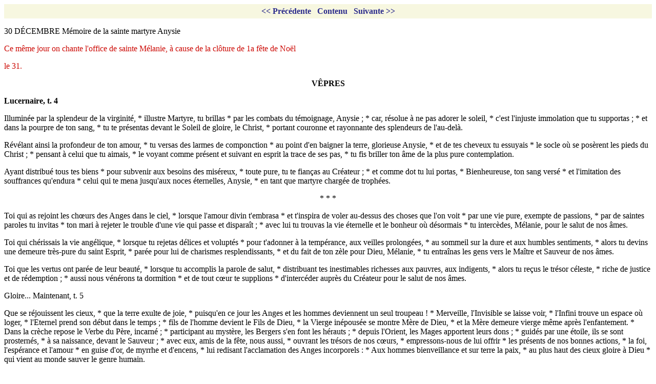

--- FILE ---
content_type: text/html
request_url: https://ponomar.net/maktabah/menaionDecembre1980/34.html
body_size: 16581
content:
<!DOCTYPE html>
<html lang="fr">
<head>
	<title>30 décembre Mémoire de la sainte martyre Anysie</title>
	<meta charset="UTF-8"/>
	<meta name="viewport" content="width=device-width">
	<link rel="stylesheet" href="https://www.ponomar.net/css/book.css" />
	<!-- Google Tracking -->
<script>
  (function(i,s,o,g,r,a,m){i['GoogleAnalyticsObject']=r;i[r]=i[r]||function(){
  (i[r].q=i[r].q||[]).push(arguments)},i[r].l=1*new Date();a=s.createElement(o),
  m=s.getElementsByTagName(o)[0];a.async=1;a.src=g;m.parentNode.insertBefore(a,m)
  })(window,document,'script','https://www.google-analytics.com/analytics.js','ga');

  ga('create', 'UA-12187460-2', 'auto', {'allowLinker': true});
  ga('require', 'linker');
  ga('linker:autoLink', ['sci.ponomar.net'] );
  ga('send', 'pageview');
</script>
</head>
<body>

<div class="nav"><table align="center"><tr><td><a href="33.html">&lt;&lt;&nbsp;Précédente</a></td><td><a href="index.html#34">Contenu</a></td><td><a href="35.html">Suivante&nbsp;&gt;&gt;</a></td></tr></table></div>
<p>30 DÉCEMBRE Mémoire de la sainte martyre Anysie</p>
<p><em>Ce même jour on chante l'office de sainte Mélanie, à cause de la clôture de 1a fête de Noël</em></p>
<p><em>le 31.</em></p>
<p text_align="center"><strong>VÊPRES</strong></p>
<p><strong>Lucernaire, t. 4</strong></p>
<p>Illuminée par la splendeur de la virginité, * illustre Martyre, tu brillas * par les combats du témoignage, Anysie ; * car,
résolue à ne pas adorer le soleil, * c'est l'injuste immolation que tu supportas ; * et dans la pourpre de ton sang, * tu te
présentas devant le Soleil de gloire, le Christ, * portant couronne et rayonnante des splendeurs de l'au-delà.</p>
<p>Révélant ainsi la profondeur de ton amour, * tu versas des larmes de componction * au point d'en baigner la terre, glorieuse
Anysie, * et de tes cheveux tu essuyais * le socle où se posèrent les pieds du Christ ; * pensant à celui que tu aimais, *
le voyant comme présent et suivant en esprit la trace de ses pas, * tu fis briller ton âme de la plus pure contemplation.</p>
<p>Ayant distribué tous tes biens * pour subvenir aux besoins des miséreux, * toute pure, tu te fianças au Créateur ; * et comme
dot tu lui portas, * Bienheureuse, ton sang versé * et l'imitation des souffrances qu'endura * celui qui te mena jusqu'aux
noces éternelles, Anysie, * en tant que martyre chargée de trophées.</p>
<p text_align="center">* * *</p>
<p>Toi qui as rejoint les chœurs des Anges dans le ciel, * lorsque l'amour divin t'embrasa * et t'inspira de voler au-dessus des
choses que l'on voit * par une vie pure, exempte de passions, * par de saintes paroles tu invitas * ton mari à rejeter le
trouble d'une vie qui passe et disparaît ; * avec lui tu trouvas la vie éternelle et le bonheur où désormais * tu intercèdes, Mélanie, pour le salut de nos
âmes.</p>
<p>Toi qui chérissais la vie angélique, * lorsque tu rejetas délices et voluptés * pour t'adonner à la tempérance, aux veilles
prolongées, * au sommeil sur la dure et aux humbles sentiments, * alors tu devins une demeure très-pure du saint Esprit, *
parée pour lui de charismes resplendissants, * et du fait de ton zèle pour Dieu, Mélanie, * tu entraînas les gens vers le
Maître et Sauveur de nos âmes.</p>
<p>Toi que les vertus ont parée de leur beauté, * lorsque tu accomplis la parole de salut, * distribuant tes inestimables
richesses aux pauvres, aux indigents, * alors tu reçus le trésor céleste, * riche de justice et de rédemption ; * aussi nous
vénérons ta dormition * et de tout cœur te supplions * d'intercéder auprès du Créateur pour le salut de nos âmes.</p>
<p>Gloire... Maintenant, t. 5</p>
<p>Que se réjouissent les cieux, * que la terre exulte de joie, * puisqu'en ce jour les Anges et les hommes deviennent un seul
troupeau ! * Merveille, l'Invisible se laisse voir, * l'Infini trouve un espace où loger, * l'Eternel prend son début dans le
temps ; * fils de l'homme devient le Fils de Dieu, * la Vierge inépousée se montre Mère de Dieu, * et la Mère demeure vierge
même après l'enfantement. * Dans la crèche repose le Verbe du Père, incarné ; * participant au mystère, les Bergers s'en font
les hérauts ; * depuis l'Orient, les Mages apportent leurs dons ; * guidés par une étoile, ils se sont prosternés, * à sa naissance, devant le Sauveur ; * avec eux, amis de la fête,
nous aussi, * ouvrant les trésors de nos cœurs, * empressons-nous de lui offrir * les présents de nos bonnes actions, * la
foi, l'espérance et l'amour * en guise d'or, de myrrhe et d'encens, * lui redisant l'acclamation des Anges incorporels : *
Aux hommes bienveillance et sur terre la paix, * au plus haut des cieux gloire à Dieu * qui vient au monde sauver le genre
humain.</p>
<p><strong>Apostiches, t. 5</strong></p>
<p>Les Mages, ces rois de l'Orient, * porteurs de présents, vinrent se prosterner devant le Roi, * le Créateur, le Dieu de
l'univers qui de la Vierge Reine s'est levé ; * la Toute-pure leur déclare, étonnée : * Vous qui adorez le feu, le soleil, *
et marchez dans les ténèbres, dites-moi, * comment avez-vous fait pour savoir * que l'ineffable illuminateur de l'univers *
est né sur terre dans une grotte, ayant pris chair, * et que par amour il donne au monde la grâce du salut ?</p>
<p>Le Seigneur dit à mon Seigneur : * Siège à ma droite.</p>
<p>Suivant les paroles de Balaam, * répondirent les Mages à la Vierge immaculée, * nous attendions le lever d'un astre naissant,
très pur et lumineux ; * quand, justement, nous l'avons vu * paraître dans un éclat surprenant, * sous sa conduite, nous
n'avons pas hésité à nous mettre en chemin. * ô Vierge toute-pure, quel est donc * celui que tu tiens dans tes bras comme un
enfant * et comment as-tu mérité de servir un mystère si grand * par lequel est donné au monde la grâce du salut ?</p>
<p>Avant l'aurore * je t'ai fait naître de mon sein.</p>
<p>En réponse à vos questions je vous dirai * des choses ineffables qui dépassent l'entendement, * dit aux Mages la Vierge immaculée. * Je vois en effet que vous arrivez jusqu'ici * par volonté de mon
enfant. * Nouvelles et merveilleuses sont les choses que vous voyez : * celui qui est conçu par le Père en dehors de tout
temps * a voulu prendre sur lui ma pauvreté * pour enrichir les misérables ayant perdu la vie divine du Paradis. * C'est lui
qui donne au monde la grâce du salut.</p>
<p>Gloire...</p>
<p>Comme un enfant ayant pris corps en son sein * voyant le Dieu d'avant les siècles, l'Immaculée, * le tenant dans ses mains et
le couvrant de baisers, * lui disait dans l'allégresse qui la comblait : * Dieu très-haut, Roi que nul ne peut voir, *
comment puis-je te voir sans comprendre le mystère de ton immense pauvreté ? * Car la grotte si étroite, malgré tout, * trouve
une place pour te loger, * toi dont la naissance n'a pas brisé ma virginité, * me laissant telle qu'avant l'enfantement, *
Seigneur qui donnes au monde la grâce du salut.</p>
<p>Maintenant...</p>
<p>Tu assumes la nature d'Adam, * toi qui es parfait dans la nature de Dieu, * et tu veux être tenu en main, toi dont la
puissance empoigne l'univers, * disait la Vierge pure, immaculée, * ajoutant : Comment t'envelopper de langes tel un enfant,
* comment t'allaiter, toi qui nourris tout l'univers ? * Comment ne pas admirer ton incompréhensible pauvreté, * comment
t'appeler mon Fils, si je suis ta servante à présent ? * Je te chante, je te bénis, Seigneur, * toi qui donnes au monde la
grâce du salut.</p>
<p><strong>Tropaire, t. 4</strong></p>
<p>Par ta Nativité, ô Christ notre Dieu, * sur le monde s'est levée la lumière de la véritable science : * à sa clarté les
savants adorateurs des astres * d'un astre ont appris à t'adorer, * Soleil de justice, * te découvrant comme l'Orient venu
d'en haut ; * Seigneur, gloire à toi.</p>
<p text_align="center"><strong>MATINES</strong></p>
<p><strong>Cathisme I, t. 4</strong></p>
<p>Celui que nul espace ne contient, * comment peut-il être contenu dans le sein ? * et celui qui repose dans le sein paternel,
* comment une Mère le tient dans ses bras ? * Lui seul je sais, il l'a voulu, * tel a été son bon plaisir. * Lui qui est
l'Incorporel, * il s'est incarné librement ; * et pour nous Celui qui est * est devenu ce qu'il n'était ; * sans sortir de
sa nature, il prend part * à notre condition humaine. * Dans son désir de compléter * par notre humanité le monde d'en-haut,
* le Christ est né en deux natures, homme et Dieu.</p>
<p><strong>Cathisme II, t. 4</strong></p>
<p>Pourquoi, Marie, ce qui se produit * au for de toi te frappe d'étonnement ? * - C'est que, dit-elle, j'enfante dans le temps
un Fils intemporel, * sans que la conception de l'enfant m'ait été enseignée. * Étant vierge, comment puis-je avoir un Fils ?
* Qui vit jamais virginale conception ? * Mais lorsque Dieu le veut ainsi, * l'ordre naturel est vaincu, c'est écrit. * Pour
effacer l'antique malédiction * qui pesait jadis sur Adam, * le Christ est né de la Vierge à Bethléem de Judée.</p>
<p><em>Canon de la fête ; puis les canons des saintes, œuvre de Théophane.</em></p>
<p><strong>Ode 1,</strong> <strong>t. 4</strong></p>
<p>« Lorsqu'il eut franchi à pied sec * l'abîme de la mer Rouge, * l'antique Israël mit en fuite * au désert la puissance
d'Amalec * grâce aux mains de Moïse étendues en forme de croix. »</p>
<p>Comme au chantre de ton lumineux souvenir * envoie sur moi la clarté, * toi qui te tiens devant le Père des lumières dans la
joie, * illustre Martyre, par tes prières repoussant * l'ouragan de mes passions</p>
<p>Par les labours de l'ascèse ayant renouvelé * le champ de ton âme, Sage en Dieu, * tu fis croître le froment du témoignage *
mis en grange par le divin Jardinier * qui t'insuffla sa force, Vierge-martyre digne d'admiration.</p>
<p>De ta main généreuse distribuant * la richesse qui ne dure qu’un temps, * tu as gagné la vie qui enrichit * et qui ne passera
jamais, * l'éternel trésor et la gloire des cieux.</p>
<p>En ce jour le Créateur de l'univers * naît de toi, Toute-sainte, en notre chair * et il est enveloppé de langes, * lui qui
entoure de nuages l'océan, * Mère toujours-vierge.</p>
<p text_align="center">* * *</p>
<p>« Ma bouche s'ouvrira * et s'emplira de l'Esprit saint : * j'adresse mon poème à la Mère du</p>
<p>Roi ; * et l'on me verra, en cette fête solennelle, * chanter avec allégresse toutes ses merveilles. »</p>
<p>Sur mon âme enténébrée * par la noirceur de mes passions, * Ami des hommes, envoie la pureté de tes rayons, * par les prières
de sainte Mélanie, * et souffle-moi les mots pour la louer.</p>
<p>Avec ferveur tu as suivi * celui qui a voulu souffrir pour toi, * sur tes épaules, Bienheureuse, portant * avec ardeur ta
propre croix, * et tu gardas les préceptes du Christ.</p>
<p>Tu renonças totalement * à l'amour des proches, aux voluptés de la chair, * pour chérir uniquement * l'aimable beauté de
Jésus Christ * que désire tout être communiant à sa parole.</p>
<p>Rejetant le joug de la vie commune dans la chair, * tu persuadas ton mari * de porter avec toi le joug divin * et de prendre
le chemin * qui conduit vers les demeures des cieux.</p>
<p>De riche qu'il était, * Dieu se fait pauvre et m'enrichit, * moi que l'intempérance avait appauvri ; * voici que l'Intemporel
prend un début * en naissant de la Vierge, la Servante de Dieu.</p>
<p><strong>Ode 3</strong></p>
<p>« Ton Église, ô Christ, * en toi se réjouit et te crie : * Seigneur, tu es ma force, mon refuge et mon soutien. »</p>
<p>De ton âme chérissant la beauté, * le Créateur, sainte Martyre, t'accueillit * en épouse de splendide pureté.</p>
<p>Amante des souffrances de l'impassible Dieu * et de la mort de qui mourut pour nous, * tu as subi en Témoin la mort des
martyrs.</p>
<p>En sacrifice spirituel, * en parfaite et pure hostie, * te fut offerte, ô Dieu, l'amante de ta Croix.</p>
<p>Tu fus le lieu capable d'accueillir, * Pleine de grâce, le Créateur infini, * Toute-pure, lui donnant place dans la chair.</p>
<p text_align="center">* * *</p>
<p>« Ce n'est pas en la sagesse que nous nous glorifions * ni dans la puissance ou les trésors, * mais dans la Sagesse du Père
hypostasiée, * car il n'est d'autre Saint que toi, Jésus Christ. »</p>
<p>T'éloignant de toute inclination pour les choses d'en-bas, * avec ferveur et fermeté * tu appliquas tout ton désir * vers
celles qui demeurent éternellement.</p>
<p>Parlant ou silencieuse, tu exhortais * et te montras, glorieuse Mélanie, * un modèle pour les Moines, un soutien des
sans-appui ; * c'est pourquoi nous te chantons.</p>
<p>Par d'incessantes oraisons * tu ennoblis tes sentiments * et tout entière resplendis des feux de l'Esprit saint, * imitant la
vie des Anges dans la chair.</p>
<p>Celui qui enveloppe de nuées le ciel * se laisse envelopper comme un enfant * par une main virginale, * pour m'arracher à la
main de l'Ennemi.</p>
<p><strong>Cathisme, t. 4</strong></p>
<p>Ayant dominé les passions chamelles, * c'est par ta vivifiante Passion que tu obtins la royauté, * en teignant dans la pourpre de ton sang * ton incorruptible vêtement ; * c'est pourquoi, sainte martyre Anysie, * tu devins la pure épouse de notre Roi ; * délivre-nous de tout danger nous qui célébrons ta mémoire dans la foi.</p>
<p>Accomplissant le divin précepte, Mélanie, * tu fis largesse, donnant aux pauvres tes trésors inestimables ; * prenant ta Croix
sur tes épaules, * avec ton mari tu suivis dans la foi * le Christ crucifié dans sa chair, notre unique Dieu.</p>
<p>Venez, fidèles, et voyons * où est né le Christ, le Sauveur ; * suivons la route que l'étoile parcourt * avec les Mages, ces
rois de l'Orient. * Là-bas les Anges chantent sans répit, * les Bergers accompagnent le cantique divin : * Au plus haut des
cieux, disent-ils, * gloire à Dieu qui est né en ce jour * de la Vierge Mère à Bethléem de Judée.</p>
<p><strong>Ode 4</strong></p>
<p>« Te voyant suspendu à la croix, * toi le Soleil de justice, * l'Église depuis sa place * en toute vérité s'écria : * Gloire
à ta puissance, Seigneur. »</p>
<p>Suivant la trace vivifiante de tes pas, * ta servante en son côté * fut transpercée d'une lance, * mais saine et sauve
dépassa le glaive flamboyant, * te chantant, ô Christ notre Dieu.</p>
<p>Resplendissante de l'éclat des martyrs * et ceignant la couronne d'immortalité, * tu te tiens dans l'allégresse * en présence
du Christ ton Époux, * illustre martyre Anysie.</p>
<p>Celui par qui la première Ève fut trompée, * tu l'as mis en fuite et renversé ; * l'ayant réduit à l'impuissance, * tu
chantais dans l'allégresse : * Gloire à ta puissance, Seigneur.</p>
<p>Celui qui a créé les êtres immatériels * ô Mère de Dieu, * naît en ce jour, comme un homme dans un corps ; * chantons-lui :
Au plus haut des cieux * gloire à ta puissance, Seigneur.</p>
<p text_align="center">* * *</p>
<p>« Celui qui siège glorieusement * sur le trône de la divinité * est venu sur la nuée légère : * c'est Jésus, notre divin
Sauveur ; * et de sa main toute pure * il a sauvé ceux qui lui chantent : * ô Christ notre Dieu, gloire à ta puissance. »</p>
<p>Par la tempérance mortifiant * les désirs de la chair, * tu servis d'habitation * à la Vie de l'univers ; * et tu passas de
terre * vers elle pour y demeurer * dans la jouissance du royaume des cieux.</p>
<p>Tu distribuas aux pauvres * ton or à profusion ; * tu le plaças ainsi * dans les trésors qui ne vieillissent pas ; * pour
les siècles désormais * ils t'assurent en vérité * l'éternelle stabilité.</p>
<p>Le trésor de ta compassion * fut comme un fleuve irriguant * tout besoin de l'indigent, * purifiant la pauvreté de ses
souillures * et t'assurant l'inviolable félicité * d'un trésor qui dans les cieux * ne s'épuise jamais.</p>
<p><strong>Ode 5</strong></p>
<p>« Seigneur, tu es venu comme la lumière en ce monde, * lumière sainte qui retire de la sombre ignorance * ceux qui te chantent
avec foi. »</p>
<p>En toi, Seigneur, reconnaissant la source du salut, * ta sainte Martyre, sans hésiter, * a bu au calice des Témoins.</p>
<p>Agnelle du Christ, victime agréée de Dieu, * pure hostie, victorieuse combattante du Seigneur, * intercède pour notre salut.</p>
<p>En t'approchant de la grande Clarté, * tu devins une lumière de plus d'éclat * et tu éclaires ceux qui fêtent ton lumineux
souvenir.</p>
<p>Le flux de la corruption s'est arrêté, * car la Vierge enfante purement celui qui en affranchit * la nature humaine corrompue.</p>
<p text_align="center">* * *</p>
<p>« Les impies ne verront pas ta gloire, ô Christ, * mais nous qui veillons la nuit devant toi, * Fils unique et divin Reflet de
la splendeur paternelle, * Ami des hommes, nous te célébrons. »</p>
<p>Raclant toute image informe des passions, * en ton âme, sainte Mélanie, * tu peignis sous les couleurs de la tempérance *
l'amour sans feinte délivré des passions.</p>
<p>Vénérable, telle un clair miroir, * tu reçus le rayonnement de l'Esprit divin * et tu illuminas les croyants * par la
splendeur de ta vie.</p>
<p>Par la tempérance éteignant le feu des passions, * en ton âme tu allumas le flambeau * illuminant toute ta vie * et
repoussant l'obscurité des démons.</p>
<p>La Vierge a mis au monde l'Emmanuel, * le Dieu qui dans la grotte de Bethléem * ouvre l'Éden jadis fermé pour moi * par ma
gourmandise et la ruse du serpent.</p>
<p><strong>Ode 6</strong></p>
<p>« Ton Église te crie à pleine voix : * Je t'offrirai le sacrifice de louange, Seigneur ; * tu l'as purifiée dans ta compassion
* du sang offert aux démons * par le sang qui coule de ton côté. »</p>
<p>Dans un corps de femme nourrissant * de viriles dispositions * Martyre, tu sortis * pour combattre les ennemis incorporels *
et sous le glaive de ta patience tu les as tués.</p>
<p>Sous la marée montante de ton sang * tu asséchas l'océan des fausses vénérations * et tu irriguas la sainte Église du Christ,
* Anysie, toi la fierté * des Vierges victorieuses au combat.</p>
<p>À pied sec tu traversas * la tempête des combats, * guidée par la main du Verbe créateur, * pour atteindre, Anysie, * le
calme port du salut.</p>
<p>Celui qui façonna le genre humain * à son image, Vierge Mère de Dieu, * sortant de toi, en sa miséricorde infinie, * le
modèle à nouveau * en s'en revêtant complètement.</p>
<p text_align="center">* * *</p>
<p>À pied sec tu traversas * la tempête de cette vie * et sans naufrage débarquas * au havre non battu par les flots * où tu
jouis du vrai repos.</p>
<p>Grâce aux étincelles de ton amour * si ardent pour le Seigneur * tu consumas toute flèche enflammée du péché * et la
malfaisance des démons * s'éloigna de toi complètement.</p>
<p>S'unissant au suprême bien, * ton esprit divinisé * se sépara de l'amour charnel * par volonté du Tout-puissant * pour se
soumettre aux labeurs ascétiques.</p>
<p>Le Seigneur né de la Vierge me déifie, * entouré de langes, il me délie * des liens de mon péché * et dans une grotte il
trouve abri, * celui que nul espace ne contient.</p>
<p><strong>Kondakion, t. 4</strong></p>
<p>L'âme éclairée par les rayons * de celui que la Vierge fit briller pour nous, * tu rayonnas par tes vertus, * car ayant
distribué ton périssable trésor sur terre, * tu amassas les richesses des cieux * et dans l'ascèse resplendis brillamment ; *
c'est pourquoi, Mélanie, nous t'honorons de tout cœur.</p>
<p><strong>Ikos</strong></p>
<p>Fuyant les charmes d'ici-bas, * tu distribuas généreusement tes immenses trésors, * les déposant pieusement * dans les mains
des indigents ; * parcourant les lieux saints, * tu devins tout pour tous, * comme un Ange menant ta vie * et subvenant aux
besoins d'un chacun ; * avec l'huile des bonnes actions * ayant rempli ton âme comme lampe allumée, * tu entras avec le
Christ au banquet céleste, * jouissant de son royaume divin ; * c'est pourquoi, Mélanie, nous t'honorons de tout cœur.</p>
<p><strong>Synaxaire</strong></p>
<p>Le 30 Décembre, mémoire de la sainte martyre Anysie de Thessalonique.</p>
<p>La pique en son côté perce, funeste dam,</p>
<p>Anysie, ce produit d'une côte d'Adam.</p>
<p>Elle meurt en Décembre, victime choisie,</p>
<p>par la lance le trente, l'illustre Anysie.</p>
<p>Par ses saintes prières, ô notre Dieu, aie pitié de nous et sauve-nous. Amen.</p>
<p><strong>Ode 7</strong></p>
<p>« De la fournaise tu sauvas les enfants d'Abraham, * et tu fis périr les Chaldéens * par le feu qu'ils avaient eux-mêmes
préparé, * Seigneur très-digne de nos chants, * Dieu de nos Pères, béni sois-tu. »</p>
<p>Martyre ayant fondé en esprit * la maison de ton âme sur la confession du Christ, * les fleuves des tourments, * survenant,
ne l'ont pas ébranlée, * car tu chantais : Dieu de nos Pères, béni sois-tu.</p>
<p>Comme Soleil de justice reconnaissant le Christ, * Martyre, tu n'as pas daigné * offrir un sacrifice impie au soleil * sur
l'ordre du tyran, mais tu chantais : * Dieu de nos Pères, béni sois-tu.</p>
<p>Empourprée de ton sang précieux, * Martyre, tu ceignis ton front * du diadème des vainqueurs * et désormais tu te tiens dans
l'allégresse * devant Dieu, le Roi immortel.</p>
<p>Celui qui entoure terre et ciel de nuages, * Mère de Dieu immaculée, * à sa naissance de ton sein * entouré de langes et
reposant dans la crèche, * me délie des tentations et du péché.</p>
<p text_align="center">* * *</p>
<p>Porteuse-de-Dieu, portant le joug du Christ * en compagnie de ton conjoint, vous labouriez * votre âme avec l'araire de
l'oraison ; * puis, ayant cultivé le champ de vos vertus, * vous jouissez de la gloire d'en-haut pour les siècles.</p>
<p>Comme l'olivier du psaume, Mélanie, * plantée dans la maison de Dieu, * tu réjouis mystiquement de l'huile de tes labeurs *
les visages et les cœurs * des fidèles célébrant tes combats.</p>
<p>Eteignant la fournaise des passions * sous la rosée de la tempérance, Mélanie, * tu fis jaillir par la pluie de tes prières *
un océan de guérisons pour engloutir * les peines qui assaillent les fidèles t'honorant.</p>
<p>David te nomme, Vierge pure, la toison * recevant la pluie du ciel * qui assèche les torrents de l'impiété * et irrigue les
cœurs des croyants * rendus stériles par le péché.</p>
<p><strong>Ode 8</strong></p>
<p>« Daniel, étendant les mains, * dans la fosse ferma la gueule des lions ; * les Jeunes Gens, pleins de zèle pour leur foi, *
ceints de vertu, éteignirent la puissance du feu, * tandis qu'ils s'écriaient : Bénissez le Seigneur, * toutes les œuvres du
Seigneur. »</p>
<p>Tu donnas tes biens aux veuves, aux orphelins, * aux pauvres, à tous les intelligents, * en amante des commandements
infaillibles * du Seigneur tout-puissant * et du martyre tu recherchas le calice sacré ; * l'ayant bu, tu assouvis, ô Vierge,
ton désir.</p>
<p>Comme dot tu apportas au Christ * jeûne, larmes, mortification de tes passions * et le sang que tu versas * quand ton côté
fut transpercé ; * aussi te donne-t-il la couronne qui ne se fanera jamais, * les pures noces et la renommée immortelle.</p>
<p>Tu demeures avec les Anges dans la clarté, * réunie au chœur des Vierges, à la foule des Martyrs, * face à face avec ton
Époux, * le contemplant et communiant * à sa rayonnante gloire et t'écriant : * Toutes ses œuvres, chantez le Seigneur.</p>
<p>Voici que le prince qui doit gouverner * est sorti de la tribu de Juda ; * car tu as enfanté, ô Vierge immaculée, * la
promesse de jadis, l'attente des nations, * le Christ pour qui nous chantons : Bénissez le Seigneur, * toutes les œuvres du
Seigneur.</p>
<p text_align="center">* * *</p>
<p>« Les nobles Jeunes Gens de la fournaise furent délivrés * par celui qui est né de la Mère de Dieu ; * ce qui jadis n'était
qu'une image * maintenant devient réalité, * puisqu'il rassemble tout l'univers qui continue de chanter : * Louez le
Seigneur, toutes ses œuvres, * à lui haute gloire, louange éternelle. »</p>
<p>Ayant fait de ton cœur et de ton corps * un temple de la suprême Trinité, * tu édifias des maisons de Dieu * où tu
rassemblas, Sainte digne d'admiration, * des communautés virginales * et des chœurs de Moines pour chanter * et glorifier le Christ dans les siècles.</p>
<p>Rayonnante de sagesse, de courage, de chasteté * et de sainteté, tu pratiquas * l'humilité qui t'éleva * jusqu'au sommet des
cieux * et par laquelle tu renversas, * Vénérable, l'orgueilleux Serpent ; * aussi, nous te vénérons comme victorieuse.</p>
<p>Par ta compassion tu attiras la compassion ; * tu fis largesse, donnant aux miséreux ; * ta justice demeure éternellement *
et le profit que tu en retiras * ne vieillira jamais, * Mélanie, vénérable porteuse-de- Dieu, * gloire des fidèles te
célébrant sans cesse.</p>
<p>Secoué par la tempête des passions, * j'enfonce dans le gouffre du désespoir ; * Mère tout-immaculée, * sauve-moi, je serai
sauf ; * car tu as enfanté le Dieu Sauveur * et l'as déposé dans la crèche comme un Enfant * que nous exaltons dans tous les
siècles.</p>
<p><strong>Ode 9</strong></p>
<p>« Le Christ, pierre angulaire que nulle main n'a taillée, * fut taillé de toi, ô Vierge, montagne inviolée ; * c'est lui qui
réunit les natures séparées ; * aussi, pleins d'allégresse et de joie, * Mère de Dieu, nous te magnifions. »</p>
<p>Ceux qui accordaient leurs adorations * aux statues de pierre et non au Créateur, * ne souffrant pas de te voir consacrée à
Dieu, * te frappèrent de leur glaive, te procurant * par ta mort la vie immortelle.</p>
<p>La ville des Thessaloniciens, * Vierge martyre, se glorifie * de ta naissance et de tes combats, * tandis que l'Assemblée des premiers-nés * possède ton esprit divinement réjoui avec les Justes.</p>
<p>Les Mages ont apporté dans la foi * à l'Enfant de Bethléem la myrrhe, l'or et l'encens ; * la victorieuse Martyre par son sang
* offre son témoignage et sa Passion * et près de lui intercède pour nous.</p>
<p>Toute-sainte Génitrice de Dieu, * rameau fleuri sur la racine de Jessé, * tu fais surgir la fleur de la Divinité pour nous, *
en ce jour, le Christ, Dieu infini * et maintenant comme enfant dans ses langes.</p>
<p text_align="center">* * *</p>
<p>« Par sa faute et transgression * Ève instaure la malédiction ; * mais toi, ô Vierge Mère de Dieu, * pour le monde tu as fait
fleurir * par le fruit de tes entrailles la bénédiction ; * et tous ensemble nous te magnifions. »</p>
<p>Bienheureuse, tu es montée * jusqu'au sommet de la plus pure perfection, * tu as rejoint le chœur des Anges dans le ciel, *
tu as étreint l'objet de ton désir * et trouvé la source de tout bien ; * tous ensemble nous te magnifions.</p>
<p>Avec les chœurs des Ascètes tu te réjouis, * toi qui par l'ascèse as mortifié tes passions ; * à visage découvert * tu
contemples la splendeur de Dieu * dont tu n'avais eu que les reflets, * Mélanie toute-digne de nos chants.</p>
<p>Ayant suivi l'étroit chemin, * tu as atteint l'étendue sans limites du Paradis, * là où les cœurs en fête exultent de joie, *
là où se trouve l'arbre de vie, * te souvenant sans cesse de nous tous * qui célébrons ta dormition.</p>
<p>Celui qui est porté sur les épaules des chérubins * siège maintenant dans les bras de la Vierge pure ; * voici qu'est entouré
de langes * celui qui va défaire les liens de nos péchés, * et comme enfant il est nourri de lait, * celui qui donne à tout
vivant de quoi manger.</p>
<p><strong>Exapostilaire, t. 3</strong></p>
<p>La châsse de tes reliques sacrées, * répandant un parfum de bonne odeur * guérit les souffrances des mortels, * glorieuse
Vierge-martyre Anysie ; * aussi nous célébrons en ta mémoire * ta lumineuse festivité ; * tu pries en elle le Christ pour
tous les chantres de ton nom.</p>
<p>Moi qui suis aveugle des deux yeux * à cause de la noirceur de mes passions, * purifie mon regard, éclaire-moi, * illustre
Mélanie, par tes prières auprès de Dieu, * afin que je te chante dans la lumière et la joie * et célèbre ta mémoire qui nous
porte la clarté.</p>
<p>Celui qui est avec le Père, le Dieu de toute éternité, * ineffablement incarné de l'Esprit, * naît de toi, ô Vierge, à
Bethléem * dans la grotte, divin logis ; * et dans la crèche des bestiaux, * enveloppé de langes, il vient défaire le bandeau
de mon péché.</p>
<p><strong>Laudes, t. 6</strong></p>
<p>Profond mystère dépassant notre esprit ! * Comment l'Intangible, de langes entouré, * repose comme enfant dans la crèche des
bestiaux, * alors qu'il nous délivre du manque de raison * et nous fait monter vers les cieux, * nous qui lui chantons à
haute voix : * Béni es-tu qui viens au monde, notre Dieu, gloire à toi.</p>
<p>Né dans la grotte, l'Emmanuel * fut annoncé d'en haut * aux Mages par l'étoile comme étant * le Soleil de justice, l'Infini
* qui dans la crèche se laisse limiter, * revêtu de chair matérielle et pour qui nous chantons : * Béni es-tu qui viens au
monde, notre Dieu, gloire à toi.</p>
<p>Maintenant sur terre se révèle comme enfant * celui que le Père engendre avant les temps ; * se réjouisse l'entière création
* et que les cieux exultent à voir les égarés de jadis * réconciliés avec Dieu * et lui chanter à haute voix : * Béni es-tu
qui viens au monde, notre Dieu, gloire à toi.</p>
<p>Inclinant les cieux, tu descendis, Seigneur, * ineffablement tu demeuras dans le sein virginal * et dans la grotte te révélas
comme enfant nouveau-né ; * avec les hommes tu conversas, * montrant le chemin le meilleur * à qui te chante à haute voix :
* Béni es-tu qui viens au monde, notre Dieu, gloire à toi.</p>
<p>Gloire... Maintenant...</p>
<p>Voyant sa pure intégrité conservée * après l'ineffable et sublime enfantement, * la Vierge s'écria : * Inexplicable Seigneur,
* je te tiens dans tes langes comme un enfant * et dans la foi te glorifie avec les Bergers en disant : * Béni es-tu qui
viens au monde, notre Dieu, gloire à toi.</p>
<p><strong>Apostiches, t. 6</strong></p>
<p>Comme indocile et contraire aux Prophètes, Judée, * tu seras menée avec un sceptre de fer, * car au Fils qui est né * le Père
donne en héritage les nations * et toute la terre en possession ; * il te rejette, criminelle, car tu n'as pas accepté de chanter : * Le Christ vient au monde, le Roi d'Israël.</p>
<p>Le Seigneur dit à mon Seigneur : * Siège à ma droite.</p>
<p>Prophète David, ancêtre de Dieu, * chante l'Astre lumineux * qui brille avant l'aurore, et quel est-il ? * Celui que sans
semence une Vierge a enfanté, * celui que nous les peuples, nous chantons, * lui disant pour la joie de la Mère de Dieu : *
Béni es-tu qui viens au monde, notre Dieu, gloire à toi.</p>
<p>Avant l'aurore * je t'ai fait naître de mon sein.</p>
<p>Prophète Isaïe, proclame clairement : * Voici, la Vierge concevra, * sans connaître d'homme et enfantera sans semence * le
Roi de tous les siècles, le Créateur, * celui que nous les peuples, nous chantons, * lui disant pour la joie de la Mère de
Dieu : * Béni es-tu qui viens au monde, notre Dieu, gloire à toi.</p>
<p>Gloire... Maintenant, t. 5</p>
<p>Voyant naître à Bethléem dans la chair * l'Auteur et Créateur de l'univers, * tout entière, la création connaît le renouveau ;
* le soleil a déployé sa clarté, * la terre exulte de joie ; * de Perse les rois Mages portent leurs dons au Roi de tous. *
Les Bergers chantant merveille, extasiés, * se prosternent avec sa Mère devant Dieu incarné. * Merveille ! le nourricier est
nourri par la Mère immaculée * pour le salut du monde et sa nouvelle création.</p>
<p><em>Le reste de l’office des Matines, comme d’habitude, et le Congé.</em></p><div class="nav"><table align="center"><tr><td><a href="33.html">&lt;&lt;&nbsp;Previous</a></td><td><a href="index.html#34">Contenu</a></td><td><a href="35.html">Suivante&nbsp;&gt;&gt;</a></td></tr></table></div>

</body>
</html>

--- FILE ---
content_type: text/css
request_url: https://www.ponomar.net/css/book.css
body_size: 301
content:
:root {
    --kinovar: rgb(204,8,3);
}
body {
    font-family: 'Arial, Verdana, Helvetica, serif';
}
cu {
    font-family: 'Triodion Unicode';
    font-size: 25px;
}
wide {
    letter-spacing: 0.1rem;
}
em {
    color: var(--kinovar);
    font-style: normal;
}
red {
    display: inline;
    color: var(--kinovar);
}
p[text_align="center"] {
    text-align: center;
}
bukvitsa {
    height: 3rem;
    padding-right: 0.25rem;
    margin-top: -0.5rem;
    margin-bottom: 0.25rem;
    font-family: 'Indiction Unicode';
    font-size: 300%;
    float: left;
    color: var(--kinovar);
}
div.nav {
    text-align: center;
    background-color: #f7f7e0;
    margin: 0 0 0 0;
}
div.nav table {
    margin: 0 auto;
    padding: 0 0 0 0;
}
div.nav table tr td {
    padding: 3px 5px 3px 5px;
}
a:link {
    color:              #2A2A8B;
    font-weight:        bold;
    text-decoration:    none;
}

a:visited {
    color:              #2A2A8B;
    font-weight:        bold;
    text-decoration:    none;
}

a:hover {
    font-weight:        bold;
    text-decoration:    underline;
}
